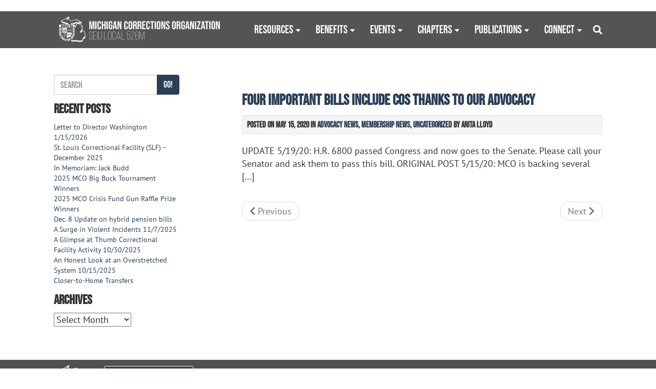

--- FILE ---
content_type: text/html; charset=UTF-8
request_url: https://www.mco-seiu.org/tag/advocate/
body_size: 13127
content:
<!DOCTYPE html>
<!--[if lt IE 7]>      <html lang="en-US" class="no-js lt-ie9 lt-ie8 lt-ie7"> <![endif]-->
<!--[if IE 7]>         <html lang="en-US" class="no-js lt-ie9 lt-ie8"> <![endif]-->
<!--[if IE 8]>         <html lang="en-US" class="no-js lt-ie9"> <![endif]-->
<!--[if gt IE 8]><!--> <html lang="en-US" class="no-js"> <!--<![endif]-->
	<head>
		<meta charset="UTF-8">
		<meta http-equiv="X-UA-Compatible" content="IE=edge,chrome=1">
		<meta name="viewport" content="width=device-width, initial-scale=1, maximum-scale=1">
		
		<title>advocate &#8211; MCO</title>
<meta name='robots' content='max-image-preview:large' />
<link rel='dns-prefetch' href='//use.typekit.net' />
<link rel="alternate" type="application/rss+xml" title="MCO &raquo; advocate Tag Feed" href="https://www.mco-seiu.org/tag/advocate/feed/" />
		<!-- This site uses the Google Analytics by MonsterInsights plugin v9.11.1 - Using Analytics tracking - https://www.monsterinsights.com/ -->
							<script src="//www.googletagmanager.com/gtag/js?id=G-512CMXV3ZN"  data-cfasync="false" data-wpfc-render="false" type="text/javascript" async></script>
			<script data-cfasync="false" data-wpfc-render="false" type="text/javascript">
				var mi_version = '9.11.1';
				var mi_track_user = true;
				var mi_no_track_reason = '';
								var MonsterInsightsDefaultLocations = {"page_location":"https:\/\/www.mco-seiu.org\/tag\/advocate\/"};
								if ( typeof MonsterInsightsPrivacyGuardFilter === 'function' ) {
					var MonsterInsightsLocations = (typeof MonsterInsightsExcludeQuery === 'object') ? MonsterInsightsPrivacyGuardFilter( MonsterInsightsExcludeQuery ) : MonsterInsightsPrivacyGuardFilter( MonsterInsightsDefaultLocations );
				} else {
					var MonsterInsightsLocations = (typeof MonsterInsightsExcludeQuery === 'object') ? MonsterInsightsExcludeQuery : MonsterInsightsDefaultLocations;
				}

								var disableStrs = [
										'ga-disable-G-512CMXV3ZN',
									];

				/* Function to detect opted out users */
				function __gtagTrackerIsOptedOut() {
					for (var index = 0; index < disableStrs.length; index++) {
						if (document.cookie.indexOf(disableStrs[index] + '=true') > -1) {
							return true;
						}
					}

					return false;
				}

				/* Disable tracking if the opt-out cookie exists. */
				if (__gtagTrackerIsOptedOut()) {
					for (var index = 0; index < disableStrs.length; index++) {
						window[disableStrs[index]] = true;
					}
				}

				/* Opt-out function */
				function __gtagTrackerOptout() {
					for (var index = 0; index < disableStrs.length; index++) {
						document.cookie = disableStrs[index] + '=true; expires=Thu, 31 Dec 2099 23:59:59 UTC; path=/';
						window[disableStrs[index]] = true;
					}
				}

				if ('undefined' === typeof gaOptout) {
					function gaOptout() {
						__gtagTrackerOptout();
					}
				}
								window.dataLayer = window.dataLayer || [];

				window.MonsterInsightsDualTracker = {
					helpers: {},
					trackers: {},
				};
				if (mi_track_user) {
					function __gtagDataLayer() {
						dataLayer.push(arguments);
					}

					function __gtagTracker(type, name, parameters) {
						if (!parameters) {
							parameters = {};
						}

						if (parameters.send_to) {
							__gtagDataLayer.apply(null, arguments);
							return;
						}

						if (type === 'event') {
														parameters.send_to = monsterinsights_frontend.v4_id;
							var hookName = name;
							if (typeof parameters['event_category'] !== 'undefined') {
								hookName = parameters['event_category'] + ':' + name;
							}

							if (typeof MonsterInsightsDualTracker.trackers[hookName] !== 'undefined') {
								MonsterInsightsDualTracker.trackers[hookName](parameters);
							} else {
								__gtagDataLayer('event', name, parameters);
							}
							
						} else {
							__gtagDataLayer.apply(null, arguments);
						}
					}

					__gtagTracker('js', new Date());
					__gtagTracker('set', {
						'developer_id.dZGIzZG': true,
											});
					if ( MonsterInsightsLocations.page_location ) {
						__gtagTracker('set', MonsterInsightsLocations);
					}
										__gtagTracker('config', 'G-512CMXV3ZN', {"forceSSL":"true","link_attribution":"true"} );
										window.gtag = __gtagTracker;										(function () {
						/* https://developers.google.com/analytics/devguides/collection/analyticsjs/ */
						/* ga and __gaTracker compatibility shim. */
						var noopfn = function () {
							return null;
						};
						var newtracker = function () {
							return new Tracker();
						};
						var Tracker = function () {
							return null;
						};
						var p = Tracker.prototype;
						p.get = noopfn;
						p.set = noopfn;
						p.send = function () {
							var args = Array.prototype.slice.call(arguments);
							args.unshift('send');
							__gaTracker.apply(null, args);
						};
						var __gaTracker = function () {
							var len = arguments.length;
							if (len === 0) {
								return;
							}
							var f = arguments[len - 1];
							if (typeof f !== 'object' || f === null || typeof f.hitCallback !== 'function') {
								if ('send' === arguments[0]) {
									var hitConverted, hitObject = false, action;
									if ('event' === arguments[1]) {
										if ('undefined' !== typeof arguments[3]) {
											hitObject = {
												'eventAction': arguments[3],
												'eventCategory': arguments[2],
												'eventLabel': arguments[4],
												'value': arguments[5] ? arguments[5] : 1,
											}
										}
									}
									if ('pageview' === arguments[1]) {
										if ('undefined' !== typeof arguments[2]) {
											hitObject = {
												'eventAction': 'page_view',
												'page_path': arguments[2],
											}
										}
									}
									if (typeof arguments[2] === 'object') {
										hitObject = arguments[2];
									}
									if (typeof arguments[5] === 'object') {
										Object.assign(hitObject, arguments[5]);
									}
									if ('undefined' !== typeof arguments[1].hitType) {
										hitObject = arguments[1];
										if ('pageview' === hitObject.hitType) {
											hitObject.eventAction = 'page_view';
										}
									}
									if (hitObject) {
										action = 'timing' === arguments[1].hitType ? 'timing_complete' : hitObject.eventAction;
										hitConverted = mapArgs(hitObject);
										__gtagTracker('event', action, hitConverted);
									}
								}
								return;
							}

							function mapArgs(args) {
								var arg, hit = {};
								var gaMap = {
									'eventCategory': 'event_category',
									'eventAction': 'event_action',
									'eventLabel': 'event_label',
									'eventValue': 'event_value',
									'nonInteraction': 'non_interaction',
									'timingCategory': 'event_category',
									'timingVar': 'name',
									'timingValue': 'value',
									'timingLabel': 'event_label',
									'page': 'page_path',
									'location': 'page_location',
									'title': 'page_title',
									'referrer' : 'page_referrer',
								};
								for (arg in args) {
																		if (!(!args.hasOwnProperty(arg) || !gaMap.hasOwnProperty(arg))) {
										hit[gaMap[arg]] = args[arg];
									} else {
										hit[arg] = args[arg];
									}
								}
								return hit;
							}

							try {
								f.hitCallback();
							} catch (ex) {
							}
						};
						__gaTracker.create = newtracker;
						__gaTracker.getByName = newtracker;
						__gaTracker.getAll = function () {
							return [];
						};
						__gaTracker.remove = noopfn;
						__gaTracker.loaded = true;
						window['__gaTracker'] = __gaTracker;
					})();
									} else {
										console.log("");
					(function () {
						function __gtagTracker() {
							return null;
						}

						window['__gtagTracker'] = __gtagTracker;
						window['gtag'] = __gtagTracker;
					})();
									}
			</script>
							<!-- / Google Analytics by MonsterInsights -->
		<style id='wp-img-auto-sizes-contain-inline-css' type='text/css'>
img:is([sizes=auto i],[sizes^="auto," i]){contain-intrinsic-size:3000px 1500px}
/*# sourceURL=wp-img-auto-sizes-contain-inline-css */
</style>
<style id='wp-emoji-styles-inline-css' type='text/css'>

	img.wp-smiley, img.emoji {
		display: inline !important;
		border: none !important;
		box-shadow: none !important;
		height: 1em !important;
		width: 1em !important;
		margin: 0 0.07em !important;
		vertical-align: -0.1em !important;
		background: none !important;
		padding: 0 !important;
	}
/*# sourceURL=wp-emoji-styles-inline-css */
</style>
<link rel='stylesheet' id='wp-block-library-css' href='https://www.mco-seiu.org/wp-includes/css/dist/block-library/style.min.css?ver=6.9' type='text/css' media='all' />
<style id='wp-block-list-inline-css' type='text/css'>
ol,ul{box-sizing:border-box}:root :where(.wp-block-list.has-background){padding:1.25em 2.375em}
/*# sourceURL=https://www.mco-seiu.org/wp-includes/blocks/list/style.min.css */
</style>
<style id='wp-block-paragraph-inline-css' type='text/css'>
.is-small-text{font-size:.875em}.is-regular-text{font-size:1em}.is-large-text{font-size:2.25em}.is-larger-text{font-size:3em}.has-drop-cap:not(:focus):first-letter{float:left;font-size:8.4em;font-style:normal;font-weight:100;line-height:.68;margin:.05em .1em 0 0;text-transform:uppercase}body.rtl .has-drop-cap:not(:focus):first-letter{float:none;margin-left:.1em}p.has-drop-cap.has-background{overflow:hidden}:root :where(p.has-background){padding:1.25em 2.375em}:where(p.has-text-color:not(.has-link-color)) a{color:inherit}p.has-text-align-left[style*="writing-mode:vertical-lr"],p.has-text-align-right[style*="writing-mode:vertical-rl"]{rotate:180deg}
/*# sourceURL=https://www.mco-seiu.org/wp-includes/blocks/paragraph/style.min.css */
</style>
<style id='global-styles-inline-css' type='text/css'>
:root{--wp--preset--aspect-ratio--square: 1;--wp--preset--aspect-ratio--4-3: 4/3;--wp--preset--aspect-ratio--3-4: 3/4;--wp--preset--aspect-ratio--3-2: 3/2;--wp--preset--aspect-ratio--2-3: 2/3;--wp--preset--aspect-ratio--16-9: 16/9;--wp--preset--aspect-ratio--9-16: 9/16;--wp--preset--color--black: #000000;--wp--preset--color--cyan-bluish-gray: #abb8c3;--wp--preset--color--white: #ffffff;--wp--preset--color--pale-pink: #f78da7;--wp--preset--color--vivid-red: #cf2e2e;--wp--preset--color--luminous-vivid-orange: #ff6900;--wp--preset--color--luminous-vivid-amber: #fcb900;--wp--preset--color--light-green-cyan: #7bdcb5;--wp--preset--color--vivid-green-cyan: #00d084;--wp--preset--color--pale-cyan-blue: #8ed1fc;--wp--preset--color--vivid-cyan-blue: #0693e3;--wp--preset--color--vivid-purple: #9b51e0;--wp--preset--gradient--vivid-cyan-blue-to-vivid-purple: linear-gradient(135deg,rgb(6,147,227) 0%,rgb(155,81,224) 100%);--wp--preset--gradient--light-green-cyan-to-vivid-green-cyan: linear-gradient(135deg,rgb(122,220,180) 0%,rgb(0,208,130) 100%);--wp--preset--gradient--luminous-vivid-amber-to-luminous-vivid-orange: linear-gradient(135deg,rgb(252,185,0) 0%,rgb(255,105,0) 100%);--wp--preset--gradient--luminous-vivid-orange-to-vivid-red: linear-gradient(135deg,rgb(255,105,0) 0%,rgb(207,46,46) 100%);--wp--preset--gradient--very-light-gray-to-cyan-bluish-gray: linear-gradient(135deg,rgb(238,238,238) 0%,rgb(169,184,195) 100%);--wp--preset--gradient--cool-to-warm-spectrum: linear-gradient(135deg,rgb(74,234,220) 0%,rgb(151,120,209) 20%,rgb(207,42,186) 40%,rgb(238,44,130) 60%,rgb(251,105,98) 80%,rgb(254,248,76) 100%);--wp--preset--gradient--blush-light-purple: linear-gradient(135deg,rgb(255,206,236) 0%,rgb(152,150,240) 100%);--wp--preset--gradient--blush-bordeaux: linear-gradient(135deg,rgb(254,205,165) 0%,rgb(254,45,45) 50%,rgb(107,0,62) 100%);--wp--preset--gradient--luminous-dusk: linear-gradient(135deg,rgb(255,203,112) 0%,rgb(199,81,192) 50%,rgb(65,88,208) 100%);--wp--preset--gradient--pale-ocean: linear-gradient(135deg,rgb(255,245,203) 0%,rgb(182,227,212) 50%,rgb(51,167,181) 100%);--wp--preset--gradient--electric-grass: linear-gradient(135deg,rgb(202,248,128) 0%,rgb(113,206,126) 100%);--wp--preset--gradient--midnight: linear-gradient(135deg,rgb(2,3,129) 0%,rgb(40,116,252) 100%);--wp--preset--font-size--small: 13px;--wp--preset--font-size--medium: 20px;--wp--preset--font-size--large: 36px;--wp--preset--font-size--x-large: 42px;--wp--preset--spacing--20: 0.44rem;--wp--preset--spacing--30: 0.67rem;--wp--preset--spacing--40: 1rem;--wp--preset--spacing--50: 1.5rem;--wp--preset--spacing--60: 2.25rem;--wp--preset--spacing--70: 3.38rem;--wp--preset--spacing--80: 5.06rem;--wp--preset--shadow--natural: 6px 6px 9px rgba(0, 0, 0, 0.2);--wp--preset--shadow--deep: 12px 12px 50px rgba(0, 0, 0, 0.4);--wp--preset--shadow--sharp: 6px 6px 0px rgba(0, 0, 0, 0.2);--wp--preset--shadow--outlined: 6px 6px 0px -3px rgb(255, 255, 255), 6px 6px rgb(0, 0, 0);--wp--preset--shadow--crisp: 6px 6px 0px rgb(0, 0, 0);}:where(.is-layout-flex){gap: 0.5em;}:where(.is-layout-grid){gap: 0.5em;}body .is-layout-flex{display: flex;}.is-layout-flex{flex-wrap: wrap;align-items: center;}.is-layout-flex > :is(*, div){margin: 0;}body .is-layout-grid{display: grid;}.is-layout-grid > :is(*, div){margin: 0;}:where(.wp-block-columns.is-layout-flex){gap: 2em;}:where(.wp-block-columns.is-layout-grid){gap: 2em;}:where(.wp-block-post-template.is-layout-flex){gap: 1.25em;}:where(.wp-block-post-template.is-layout-grid){gap: 1.25em;}.has-black-color{color: var(--wp--preset--color--black) !important;}.has-cyan-bluish-gray-color{color: var(--wp--preset--color--cyan-bluish-gray) !important;}.has-white-color{color: var(--wp--preset--color--white) !important;}.has-pale-pink-color{color: var(--wp--preset--color--pale-pink) !important;}.has-vivid-red-color{color: var(--wp--preset--color--vivid-red) !important;}.has-luminous-vivid-orange-color{color: var(--wp--preset--color--luminous-vivid-orange) !important;}.has-luminous-vivid-amber-color{color: var(--wp--preset--color--luminous-vivid-amber) !important;}.has-light-green-cyan-color{color: var(--wp--preset--color--light-green-cyan) !important;}.has-vivid-green-cyan-color{color: var(--wp--preset--color--vivid-green-cyan) !important;}.has-pale-cyan-blue-color{color: var(--wp--preset--color--pale-cyan-blue) !important;}.has-vivid-cyan-blue-color{color: var(--wp--preset--color--vivid-cyan-blue) !important;}.has-vivid-purple-color{color: var(--wp--preset--color--vivid-purple) !important;}.has-black-background-color{background-color: var(--wp--preset--color--black) !important;}.has-cyan-bluish-gray-background-color{background-color: var(--wp--preset--color--cyan-bluish-gray) !important;}.has-white-background-color{background-color: var(--wp--preset--color--white) !important;}.has-pale-pink-background-color{background-color: var(--wp--preset--color--pale-pink) !important;}.has-vivid-red-background-color{background-color: var(--wp--preset--color--vivid-red) !important;}.has-luminous-vivid-orange-background-color{background-color: var(--wp--preset--color--luminous-vivid-orange) !important;}.has-luminous-vivid-amber-background-color{background-color: var(--wp--preset--color--luminous-vivid-amber) !important;}.has-light-green-cyan-background-color{background-color: var(--wp--preset--color--light-green-cyan) !important;}.has-vivid-green-cyan-background-color{background-color: var(--wp--preset--color--vivid-green-cyan) !important;}.has-pale-cyan-blue-background-color{background-color: var(--wp--preset--color--pale-cyan-blue) !important;}.has-vivid-cyan-blue-background-color{background-color: var(--wp--preset--color--vivid-cyan-blue) !important;}.has-vivid-purple-background-color{background-color: var(--wp--preset--color--vivid-purple) !important;}.has-black-border-color{border-color: var(--wp--preset--color--black) !important;}.has-cyan-bluish-gray-border-color{border-color: var(--wp--preset--color--cyan-bluish-gray) !important;}.has-white-border-color{border-color: var(--wp--preset--color--white) !important;}.has-pale-pink-border-color{border-color: var(--wp--preset--color--pale-pink) !important;}.has-vivid-red-border-color{border-color: var(--wp--preset--color--vivid-red) !important;}.has-luminous-vivid-orange-border-color{border-color: var(--wp--preset--color--luminous-vivid-orange) !important;}.has-luminous-vivid-amber-border-color{border-color: var(--wp--preset--color--luminous-vivid-amber) !important;}.has-light-green-cyan-border-color{border-color: var(--wp--preset--color--light-green-cyan) !important;}.has-vivid-green-cyan-border-color{border-color: var(--wp--preset--color--vivid-green-cyan) !important;}.has-pale-cyan-blue-border-color{border-color: var(--wp--preset--color--pale-cyan-blue) !important;}.has-vivid-cyan-blue-border-color{border-color: var(--wp--preset--color--vivid-cyan-blue) !important;}.has-vivid-purple-border-color{border-color: var(--wp--preset--color--vivid-purple) !important;}.has-vivid-cyan-blue-to-vivid-purple-gradient-background{background: var(--wp--preset--gradient--vivid-cyan-blue-to-vivid-purple) !important;}.has-light-green-cyan-to-vivid-green-cyan-gradient-background{background: var(--wp--preset--gradient--light-green-cyan-to-vivid-green-cyan) !important;}.has-luminous-vivid-amber-to-luminous-vivid-orange-gradient-background{background: var(--wp--preset--gradient--luminous-vivid-amber-to-luminous-vivid-orange) !important;}.has-luminous-vivid-orange-to-vivid-red-gradient-background{background: var(--wp--preset--gradient--luminous-vivid-orange-to-vivid-red) !important;}.has-very-light-gray-to-cyan-bluish-gray-gradient-background{background: var(--wp--preset--gradient--very-light-gray-to-cyan-bluish-gray) !important;}.has-cool-to-warm-spectrum-gradient-background{background: var(--wp--preset--gradient--cool-to-warm-spectrum) !important;}.has-blush-light-purple-gradient-background{background: var(--wp--preset--gradient--blush-light-purple) !important;}.has-blush-bordeaux-gradient-background{background: var(--wp--preset--gradient--blush-bordeaux) !important;}.has-luminous-dusk-gradient-background{background: var(--wp--preset--gradient--luminous-dusk) !important;}.has-pale-ocean-gradient-background{background: var(--wp--preset--gradient--pale-ocean) !important;}.has-electric-grass-gradient-background{background: var(--wp--preset--gradient--electric-grass) !important;}.has-midnight-gradient-background{background: var(--wp--preset--gradient--midnight) !important;}.has-small-font-size{font-size: var(--wp--preset--font-size--small) !important;}.has-medium-font-size{font-size: var(--wp--preset--font-size--medium) !important;}.has-large-font-size{font-size: var(--wp--preset--font-size--large) !important;}.has-x-large-font-size{font-size: var(--wp--preset--font-size--x-large) !important;}
/*# sourceURL=global-styles-inline-css */
</style>

<style id='classic-theme-styles-inline-css' type='text/css'>
/*! This file is auto-generated */
.wp-block-button__link{color:#fff;background-color:#32373c;border-radius:9999px;box-shadow:none;text-decoration:none;padding:calc(.667em + 2px) calc(1.333em + 2px);font-size:1.125em}.wp-block-file__button{background:#32373c;color:#fff;text-decoration:none}
/*# sourceURL=/wp-includes/css/classic-themes.min.css */
</style>
<link rel='stylesheet' id='main-styles-css' href='https://www.mco-seiu.org/wp-content/themes/mco-theme/style.css?ver=0.3' type='text/css' media='all' />
<link rel='stylesheet' id='custom-font-typekit-css' href='https://use.typekit.net/ftz4ixg.css?ver=6.9' type='text/css' media='all' />
<script type="text/javascript" src="https://www.mco-seiu.org/wp-content/plugins/google-analytics-for-wordpress/assets/js/frontend-gtag.min.js?ver=9.11.1" id="monsterinsights-frontend-script-js" async="async" data-wp-strategy="async"></script>
<script data-cfasync="false" data-wpfc-render="false" type="text/javascript" id='monsterinsights-frontend-script-js-extra'>/* <![CDATA[ */
var monsterinsights_frontend = {"js_events_tracking":"true","download_extensions":"doc,pdf,ppt,zip,xls,docx,pptx,xlsx","inbound_paths":"[{\"path\":\"\\\/go\\\/\",\"label\":\"affiliate\"},{\"path\":\"\\\/recommend\\\/\",\"label\":\"affiliate\"}]","home_url":"https:\/\/www.mco-seiu.org","hash_tracking":"false","v4_id":"G-512CMXV3ZN"};/* ]]> */
</script>
<script type="text/javascript" src="https://www.mco-seiu.org/wp-includes/js/jquery/jquery.min.js?ver=3.7.1" id="jquery-core-js"></script>
<script type="text/javascript" src="https://www.mco-seiu.org/wp-includes/js/jquery/jquery-migrate.min.js?ver=3.4.1" id="jquery-migrate-js"></script>
<script type="text/javascript" id="custom-js-extra">
/* <![CDATA[ */
var site_data = {"ajax_url":"https://www.mco-seiu.org/wp-admin/admin-ajax.php","api_url_base":"https://www.mco-seiu.org/wp-json/","api_url_base_wp":"https://www.mco-seiu.org/wp-json/wp/v2"};
//# sourceURL=custom-js-extra
/* ]]> */
</script>
<script type="text/javascript" src="https://www.mco-seiu.org/wp-content/themes/mco-theme/js/custom-min.js?ver=0.3" id="custom-js"></script>
<link rel="https://api.w.org/" href="https://www.mco-seiu.org/wp-json/" /><link rel="alternate" title="JSON" type="application/json" href="https://www.mco-seiu.org/wp-json/wp/v2/tags/69" /><link rel="EditURI" type="application/rsd+xml" title="RSD" href="https://www.mco-seiu.org/xmlrpc.php?rsd" />
<meta name="generator" content="WordPress 6.9" />
<meta name="tec-api-version" content="v1"><meta name="tec-api-origin" content="https://www.mco-seiu.org"><link rel="alternate" href="https://www.mco-seiu.org/wp-json/tribe/events/v1/events/?tags=advocate" /><link rel="icon" href="https://www.mco-seiu.org/wp-content/uploads/2015/08/cropped-logoforwebsite-copy-1-32x32.jpg" sizes="32x32" />
<link rel="icon" href="https://www.mco-seiu.org/wp-content/uploads/2015/08/cropped-logoforwebsite-copy-1-192x192.jpg" sizes="192x192" />
<link rel="apple-touch-icon" href="https://www.mco-seiu.org/wp-content/uploads/2015/08/cropped-logoforwebsite-copy-1-180x180.jpg" />
<meta name="msapplication-TileImage" content="https://www.mco-seiu.org/wp-content/uploads/2015/08/cropped-logoforwebsite-copy-1-270x270.jpg" />
<script>(function(w,d,s,l,i){w[l]=w[l]||[];w[l].push({'gtm.start':
new Date().getTime(),event:'gtm.js'});var f=d.getElementsByTagName(s)[0],
j=d.createElement(s),dl=l!='dataLayer'?'&l='+l:'';j.async=true;j.src=
'https://www.googletagmanager.com/gtm.js?id='+i+dl;f.parentNode.insertBefore(j,f);
})(window,document,'script','dataLayer','GTM-W32QP24T');</script>
		<!--[if lt IE 9]>
	      <script src="https://oss.maxcdn.com/html5shiv/3.7.2/html5shiv.min.js"></script>
	      <script src="https://oss.maxcdn.com/respond/1.4.2/respond.min.js"></script>
	    <![endif]-->
	</head>
	<body class="archive tag tag-advocate tag-69 wp-theme-mco-theme fl-builder-2-9-4-2 fl-no-js tribe-no-js s-category-advocacy-news s-category-membership-news s-category-uncategorized mu-no-builder">
		<!-- Google Tag Manager (noscript) -->
<noscript><iframe src="https://www.googletagmanager.com/ns.html?id=GTM-W32QP24T"
height="0" width="0" style="display:none;visibility:hidden"></iframe></noscript>
	<a class="skip-link sr-only" href="#content">Skip to content</a>
		<!--[if lt IE 7]>
            <p class="chromeframe">You are using an outdated browser. <a href="http://browsehappy.com/">Upgrade your browser today</a> or <a href="http://www.google.com/chromeframe/?redirect=true">install Google Chrome Frame</a> to better experience this site.</p>
        <![endif]-->
<div class="site-header">
	<nav class="navbar">
		<div class="container-fluid max-container-fluid">
			<div class="navbar-header">
				<div class="search-icon"><i class="fas fa-search"></i></div>
				<button type="button" class="navbar-toggle collapsed" data-toggle="collapse" data-target="#main-menu-container">
	<i class="fa fa-bars"><span class="sr-only">Toggle navigation</span></i>
</button>								<a href="https://www.mco-seiu.org" class="navbar-brand" rel="nofollow" title='MCO' id='main-logo'>
					<img src="https://www.mco-seiu.org/wp-content/themes/mco-theme/images/MCO_Logo.png" alt="MCO Logo" data-no-retina />
				</a>
								</div><!-- .navbar-header -->
			<div id="main-menu-container" class="collapse navbar-collapse"><ul id="menu-main-menu" class="nav navbar-nav navbar-right default-navigation"><li id="menu-item-15325" class="menu-item menu-item-type-post_type menu-item-object-page menu-item-has-children dropdown menu-item-15325"><a href="https://www.mco-seiu.org/resources/">Resources</a>
<ul class="sub-menu">
	<li id="menu-item-17363" class="menu-item menu-item-type-post_type menu-item-object-page menu-item-17363"><a href="https://www.mco-seiu.org/mco-contract/">MCO Contract</a></li>
	<li id="menu-item-15138" class="menu-item menu-item-type-post_type menu-item-object-page menu-item-15138"><a href="https://www.mco-seiu.org/member-resources/chapter-leader-resources/">Chapter Leader Resources</a></li>
	<li id="menu-item-15315" class="menu-item menu-item-type-post_type menu-item-object-page menu-item-15315"><a href="https://www.mco-seiu.org/bylaws/">Bylaws</a></li>
	<li id="menu-item-15144" class="menu-item menu-item-type-post_type menu-item-object-page menu-item-15144"><a href="https://www.mco-seiu.org/member-resources/grievance-forms/">Grievance Forms</a></li>
	<li id="menu-item-15363" class="menu-item menu-item-type-custom menu-item-object-custom menu-item-15363"><a href="https://www.mco-seiu.org/wp-content/uploads/2025/08/MDOC-Employee-Handbook-FINAL-10.01.25.pdf">MDOC Handbook</a></li>
	<li id="menu-item-15139" class="menu-item menu-item-type-post_type menu-item-object-page menu-item-15139"><a href="https://www.mco-seiu.org/member-resources/important-doms/">Important DOMs</a></li>
	<li id="menu-item-15813" class="menu-item menu-item-type-post_type menu-item-object-page menu-item-15813"><a href="https://www.mco-seiu.org/transfers-between-work-locations/">Transfers Between Work Locations</a></li>
	<li id="menu-item-15145" class="menu-item menu-item-type-post_type menu-item-object-page menu-item-15145"><a href="https://www.mco-seiu.org/member-resources/weingarten-and-garrity-rights/">Weingarten and Garrity Rights</a></li>
	<li id="menu-item-15939" class="menu-item menu-item-type-custom menu-item-object-custom menu-item-15939"><a href="https://mcowebstore.com/default.aspx">MCO Webstore</a></li>
	<li id="menu-item-16251" class="menu-item menu-item-type-custom menu-item-object-custom menu-item-16251"><a href="https://www.mco-seiu.org/wp-content/uploads/2024/07/Milliken-Report.pdf">1981 Milliken Report</a></li>
	<li id="menu-item-16366" class="menu-item menu-item-type-custom menu-item-object-custom menu-item-16366"><a href="https://www.mco-seiu.org/wp-content/uploads/2024/08/Retirement-Changes-for-Public-Safety-Employees.pdf">Secure Act 2.0 of 2022</a></li>
</ul>
</li>
<li id="menu-item-15332" class="menu-item menu-item-type-custom menu-item-object-custom menu-item-has-children dropdown menu-item-15332"><a href="https://www.mco-seiu.org/benefits/">Benefits</a>
<ul class="sub-menu">
	<li id="menu-item-15313" class="menu-item menu-item-type-post_type menu-item-object-page menu-item-15313"><a href="https://www.mco-seiu.org/discounts/">Discounts</a></li>
	<li id="menu-item-15327" class="menu-item menu-item-type-post_type menu-item-object-page menu-item-15327"><a href="https://www.mco-seiu.org/crisis-fund/">Crisis Fund</a></li>
	<li id="menu-item-15143" class="menu-item menu-item-type-post_type menu-item-object-page menu-item-15143"><a href="https://www.mco-seiu.org/member-resources/memorial-bible-request/">Memorial Bible Request</a></li>
	<li id="menu-item-15420" class="menu-item menu-item-type-post_type menu-item-object-page menu-item-15420"><a href="https://www.mco-seiu.org/mco-members-corner/">Members Corner</a></li>
	<li id="menu-item-15980" class="menu-item menu-item-type-custom menu-item-object-custom menu-item-15980"><a href="https://www.mco-seiu.org/wp-content/uploads/2024/06/MCO-Benefit-Brochure.pdf">MCO Benefits Brochure</a></li>
</ul>
</li>
<li id="menu-item-15311" class="menu-item menu-item-type-post_type menu-item-object-page menu-item-has-children dropdown menu-item-15311"><a href="https://www.mco-seiu.org/mco-events-and-contests/">Events</a>
<ul class="sub-menu">
	<li id="menu-item-16423" class="menu-item menu-item-type-post_type menu-item-object-page menu-item-16423"><a href="https://www.mco-seiu.org/2024-mco-big-buck-contest/">MCO Big Buck Contest</a></li>
	<li id="menu-item-15697" class="menu-item menu-item-type-post_type menu-item-object-page menu-item-15697"><a href="https://www.mco-seiu.org/mco-crisis-fund-golf-outing/">MCO Crisis Fund Golf Outing</a></li>
	<li id="menu-item-16019" class="menu-item menu-item-type-post_type menu-item-object-page menu-item-16019"><a href="https://www.mco-seiu.org/mco-events-and-contests/big-bass-tournament/">MCO Big Bass Tournament</a></li>
</ul>
</li>
<li id="menu-item-15270" class="menu-item menu-item-type-custom menu-item-object-custom menu-item-has-children dropdown menu-item-15270"><a href="http://mco-seiu.org/mco-chapters">Chapters</a>
<ul class="sub-menu">
	<li id="menu-item-15272" class="menu-item menu-item-type-post_type menu-item-object-page menu-item-15272"><a href="https://www.mco-seiu.org/baraga-correctional-facility/">AMF</a></li>
	<li id="menu-item-15283" class="menu-item menu-item-type-post_type menu-item-object-page menu-item-15283"><a href="https://www.mco-seiu.org/gus-harrison-correctional-facility/">ARF</a></li>
	<li id="menu-item-15275" class="menu-item menu-item-type-post_type menu-item-object-page menu-item-15275"><a href="https://www.mco-seiu.org/center-for-forensic-psychiatry/">CFP</a></li>
	<li id="menu-item-15274" class="menu-item menu-item-type-post_type menu-item-object-page menu-item-15274"><a href="https://www.mco-seiu.org/carson-city-correctional-facility/">DRF</a></li>
	<li id="menu-item-15291" class="menu-item menu-item-type-post_type menu-item-object-page menu-item-15291"><a href="https://www.mco-seiu.org/oaks-correctional-facility/">ECF</a></li>
	<li id="menu-item-15307" class="menu-item menu-item-type-post_type menu-item-object-page menu-item-15307"><a href="https://www.mco-seiu.org/field-operations-administration/">FOA</a></li>
	<li id="menu-item-15273" class="menu-item menu-item-type-post_type menu-item-object-page menu-item-15273"><a href="https://www.mco-seiu.org/bellamy-creek-correctional-facility/">IBC</a></li>
	<li id="menu-item-15284" class="menu-item menu-item-type-post_type menu-item-object-page menu-item-15284"><a href="https://www.mco-seiu.org/ionia-correctional-facility/">ICF</a></li>
	<li id="menu-item-15282" class="menu-item menu-item-type-post_type menu-item-object-page menu-item-15282"><a href="https://www.mco-seiu.org/g-robert-cotton-correctional-facility/">JCF</a></li>
	<li id="menu-item-15279" class="menu-item menu-item-type-post_type menu-item-object-page menu-item-15279"><a href="https://www.mco-seiu.org/cooper-street-correctional-facility/">JCS</a></li>
	<li id="menu-item-15285" class="menu-item menu-item-type-post_type menu-item-object-page menu-item-15285"><a href="https://www.mco-seiu.org/kinross-correctional-facility/">KCF</a></li>
	<li id="menu-item-15286" class="menu-item menu-item-type-post_type menu-item-object-page menu-item-15286"><a href="https://www.mco-seiu.org/lakeland-correctional-facility/">LCF</a></li>
	<li id="menu-item-15271" class="menu-item menu-item-type-post_type menu-item-object-page menu-item-15271"><a href="https://www.mco-seiu.org/alger-correctional-facility/">LMF</a></li>
	<li id="menu-item-15281" class="menu-item menu-item-type-post_type menu-item-object-page menu-item-15281"><a href="https://www.mco-seiu.org/earnest-c-brooks-correctional-facility/">LRF</a></li>
	<li id="menu-item-15288" class="menu-item menu-item-type-post_type menu-item-object-page menu-item-15288"><a href="https://www.mco-seiu.org/marquette-branch-prison/">MBP</a></li>
	<li id="menu-item-15289" class="menu-item menu-item-type-post_type menu-item-object-page menu-item-15289"><a href="https://www.mco-seiu.org/muskegon-correctional-facility/">MCF</a></li>
	<li id="menu-item-15287" class="menu-item menu-item-type-post_type menu-item-object-page menu-item-15287"><a href="https://www.mco-seiu.org/macomb-correctional-facility/">MRF</a></li>
	<li id="menu-item-15293" class="menu-item menu-item-type-post_type menu-item-object-page menu-item-15293"><a href="https://www.mco-seiu.org/richard-a-handlon-correctional-facility/">MTU</a></li>
	<li id="menu-item-15290" class="menu-item menu-item-type-post_type menu-item-object-page menu-item-15290"><a href="https://www.mco-seiu.org/newberry-correctional-facility/">NCF</a></li>
	<li id="menu-item-15277" class="menu-item menu-item-type-post_type menu-item-object-page menu-item-15277"><a href="https://www.mco-seiu.org/charles-e-egeler-reception-guidance-center/">RGC</a></li>
	<li id="menu-item-15295" class="menu-item menu-item-type-post_type menu-item-object-page menu-item-15295"><a href="https://www.mco-seiu.org/st-louis-correctional-facility/">SLF</a></li>
	<li id="menu-item-15292" class="menu-item menu-item-type-post_type menu-item-object-page menu-item-15292"><a href="https://www.mco-seiu.org/parnall-correctional-facility/">SMT</a></li>
	<li id="menu-item-15294" class="menu-item menu-item-type-post_type menu-item-object-page menu-item-15294"><a href="https://www.mco-seiu.org/saginaw-correctional-facility/">SRF</a></li>
	<li id="menu-item-15276" class="menu-item menu-item-type-post_type menu-item-object-page menu-item-15276"><a href="https://www.mco-seiu.org/central-michigan-correctional-facility/">STF</a></li>
	<li id="menu-item-15296" class="menu-item menu-item-type-post_type menu-item-object-page menu-item-15296"><a href="https://www.mco-seiu.org/thumb-correctional-facility/">TCF</a></li>
	<li id="menu-item-15278" class="menu-item menu-item-type-post_type menu-item-object-page menu-item-15278"><a href="https://www.mco-seiu.org/chippewa-correctional-facility/">URF</a></li>
	<li id="menu-item-15298" class="menu-item menu-item-type-post_type menu-item-object-page menu-item-15298"><a href="https://www.mco-seiu.org/woodland-center-correctional-facility/">WCC</a></li>
	<li id="menu-item-15297" class="menu-item menu-item-type-post_type menu-item-object-page menu-item-15297"><a href="https://www.mco-seiu.org/womens-huron-valley-correctional-facility/">WHV</a></li>
</ul>
</li>
<li id="menu-item-15343" class="menu-item menu-item-type-post_type menu-item-object-page menu-item-has-children dropdown menu-item-15343"><a href="https://www.mco-seiu.org/publications/">Publications</a>
<ul class="sub-menu">
	<li id="menu-item-15351" class="menu-item menu-item-type-post_type menu-item-object-page menu-item-15351"><a href="https://www.mco-seiu.org/mco-presidents-updates/">MCO President’s Updates</a></li>
	<li id="menu-item-15344" class="menu-item menu-item-type-post_type menu-item-object-page menu-item-15344"><a href="https://www.mco-seiu.org/member-resources/kyi/">KYI (Keeping You Informed)</a></li>
	<li id="menu-item-15445" class="menu-item menu-item-type-post_type menu-item-object-page menu-item-15445"><a href="https://www.mco-seiu.org/mco-in-the-news/">MCO in the News</a></li>
	<li id="menu-item-15437" class="menu-item menu-item-type-post_type menu-item-object-page menu-item-15437"><a href="https://www.mco-seiu.org/members-in-the-news/">Members in the News</a></li>
	<li id="menu-item-15359" class="menu-item menu-item-type-post_type menu-item-object-page menu-item-15359"><a href="https://www.mco-seiu.org/staffing-crisis-spotlights/">Staffing Crisis Spotlights</a></li>
	<li id="menu-item-15421" class="menu-item menu-item-type-post_type menu-item-object-page menu-item-15421"><a href="https://www.mco-seiu.org/meeting-minutes/">Meeting Minutes</a></li>
</ul>
</li>
<li id="menu-item-15644" class="menu-item menu-item-type-post_type menu-item-object-page menu-item-has-children dropdown menu-item-15644"><a href="https://www.mco-seiu.org/connect/">Connect</a>
<ul class="sub-menu">
	<li id="menu-item-15126" class="menu-item menu-item-type-post_type menu-item-object-page menu-item-15126"><a href="https://www.mco-seiu.org/connect/executive-board/">Executive Board</a></li>
	<li id="menu-item-15130" class="menu-item menu-item-type-post_type menu-item-object-page menu-item-15130"><a href="https://www.mco-seiu.org/connect/staff/">Staff</a></li>
	<li id="menu-item-15959" class="menu-item menu-item-type-custom menu-item-object-custom menu-item-15959"><a href="https://act.seiu.org/a/mco-incident-report">Report an Incident</a></li>
</ul>
</li>
</ul></div>			<div class="search-form" style="display: none;"><form role="search" method="get" class="form form-horizontal searchform" action="https://www.mco-seiu.org">
	<div class="input-group">
		<label class="screen-reader-text sr-only" for="s">Search for:</label>
		<input type="text" class="form-control" value="" placeholder="Search" title="search" name="s" id="s">
		<span class="input-group-btn">
			<input type="submit" class="btn btn-primary search" value="Go!">
		</span>
    </div><!-- /input-group -->
</form></div>
		</div>
	</nav><!-- #main-menu -->
</div>
<main role="main">
	<div class="container-fluid" id="content">
	<div class="row">
		<div class="col-sm-3" id="sidebar">
	<div>
		<aside>
			<ul class="list-unstyled">
				<li id="search-2" class="widget widget_search"><form role="search" method="get" class="form form-horizontal searchform" action="https://www.mco-seiu.org">
	<div class="input-group">
		<label class="screen-reader-text sr-only" for="s">Search for:</label>
		<input type="text" class="form-control" value="" placeholder="Search" title="search" name="s" id="s">
		<span class="input-group-btn">
			<input type="submit" class="btn btn-primary search" value="Go!">
		</span>
    </div><!-- /input-group -->
</form></li>
		<li id="recent-posts-2" class="widget widget_recent_entries">
		<h4 class="widgettitle">Recent Posts</h4>
		<ul>
											<li>
					<a href="https://www.mco-seiu.org/2026/01/15/letter-to-director-washington-1-15-2026/">Letter to Director Washington 1/15/2026</a>
									</li>
											<li>
					<a href="https://www.mco-seiu.org/2026/01/08/st-louis-correctional-facility-slf-december-2025/">St. Louis Correctional Facility (SLF) &#8211; December 2025</a>
									</li>
											<li>
					<a href="https://www.mco-seiu.org/2025/12/27/in-memoriam-jack-budd-3/">In Memoriam: Jack Budd</a>
									</li>
											<li>
					<a href="https://www.mco-seiu.org/2025/12/23/2025-mco-big-buck-tournament-winners/">2025 MCO Big Buck Tournament Winners</a>
									</li>
											<li>
					<a href="https://www.mco-seiu.org/2025/12/17/2025-mco-crisis-fund-gun-raffle-prize-winners/">2025 MCO Crisis Fund Gun Raffle Prize Winners</a>
									</li>
											<li>
					<a href="https://www.mco-seiu.org/2025/12/09/dec-8-update-on-hybrid-pension-bills/">Dec. 8 Update on hybrid pension bills</a>
									</li>
											<li>
					<a href="https://www.mco-seiu.org/2025/11/07/a-surge-in-violent-incidents-11-7-2025/">A Surge in Violent Incidents 11/7/2025</a>
									</li>
											<li>
					<a href="https://www.mco-seiu.org/2025/10/30/a-glimpse-at-thumb-correctional-facility-activity-10-30-2025/">A Glimpse at Thumb Correctional Facility Activity 10/30/2025</a>
									</li>
											<li>
					<a href="https://www.mco-seiu.org/2025/10/15/an-honest-look-at-an-overstretched-system-10-15-2025/">An Honest Look at an Overstretched System 10/15/2025</a>
									</li>
											<li>
					<a href="https://www.mco-seiu.org/2025/10/10/closer-to-home-transfers/">Closer-to-Home Transfers </a>
									</li>
					</ul>

		</li><li id="archives-2" class="widget widget_archive"><h4 class="widgettitle">Archives</h4>		<label class="screen-reader-text" for="archives-dropdown-2">Archives</label>
		<select id="archives-dropdown-2" name="archive-dropdown">
			
			<option value="">Select Month</option>
				<option value='https://www.mco-seiu.org/2026/01/'> January 2026 </option>
	<option value='https://www.mco-seiu.org/2025/12/'> December 2025 </option>
	<option value='https://www.mco-seiu.org/2025/11/'> November 2025 </option>
	<option value='https://www.mco-seiu.org/2025/10/'> October 2025 </option>
	<option value='https://www.mco-seiu.org/2025/09/'> September 2025 </option>
	<option value='https://www.mco-seiu.org/2025/08/'> August 2025 </option>
	<option value='https://www.mco-seiu.org/2025/07/'> July 2025 </option>
	<option value='https://www.mco-seiu.org/2025/06/'> June 2025 </option>
	<option value='https://www.mco-seiu.org/2025/05/'> May 2025 </option>
	<option value='https://www.mco-seiu.org/2025/04/'> April 2025 </option>
	<option value='https://www.mco-seiu.org/2025/03/'> March 2025 </option>
	<option value='https://www.mco-seiu.org/2025/02/'> February 2025 </option>
	<option value='https://www.mco-seiu.org/2025/01/'> January 2025 </option>
	<option value='https://www.mco-seiu.org/2024/12/'> December 2024 </option>
	<option value='https://www.mco-seiu.org/2024/11/'> November 2024 </option>
	<option value='https://www.mco-seiu.org/2024/10/'> October 2024 </option>
	<option value='https://www.mco-seiu.org/2024/09/'> September 2024 </option>
	<option value='https://www.mco-seiu.org/2024/08/'> August 2024 </option>
	<option value='https://www.mco-seiu.org/2024/07/'> July 2024 </option>
	<option value='https://www.mco-seiu.org/2024/06/'> June 2024 </option>
	<option value='https://www.mco-seiu.org/2024/05/'> May 2024 </option>
	<option value='https://www.mco-seiu.org/2024/04/'> April 2024 </option>
	<option value='https://www.mco-seiu.org/2024/03/'> March 2024 </option>
	<option value='https://www.mco-seiu.org/2024/02/'> February 2024 </option>
	<option value='https://www.mco-seiu.org/2024/01/'> January 2024 </option>
	<option value='https://www.mco-seiu.org/2023/12/'> December 2023 </option>
	<option value='https://www.mco-seiu.org/2023/11/'> November 2023 </option>
	<option value='https://www.mco-seiu.org/2023/10/'> October 2023 </option>
	<option value='https://www.mco-seiu.org/2023/09/'> September 2023 </option>
	<option value='https://www.mco-seiu.org/2023/08/'> August 2023 </option>
	<option value='https://www.mco-seiu.org/2023/07/'> July 2023 </option>
	<option value='https://www.mco-seiu.org/2023/06/'> June 2023 </option>
	<option value='https://www.mco-seiu.org/2023/04/'> April 2023 </option>
	<option value='https://www.mco-seiu.org/2023/03/'> March 2023 </option>
	<option value='https://www.mco-seiu.org/2023/01/'> January 2023 </option>
	<option value='https://www.mco-seiu.org/2022/12/'> December 2022 </option>
	<option value='https://www.mco-seiu.org/2022/09/'> September 2022 </option>
	<option value='https://www.mco-seiu.org/2022/08/'> August 2022 </option>
	<option value='https://www.mco-seiu.org/2022/05/'> May 2022 </option>
	<option value='https://www.mco-seiu.org/2022/03/'> March 2022 </option>
	<option value='https://www.mco-seiu.org/2022/02/'> February 2022 </option>
	<option value='https://www.mco-seiu.org/2022/01/'> January 2022 </option>
	<option value='https://www.mco-seiu.org/2021/10/'> October 2021 </option>
	<option value='https://www.mco-seiu.org/2021/09/'> September 2021 </option>
	<option value='https://www.mco-seiu.org/2021/08/'> August 2021 </option>
	<option value='https://www.mco-seiu.org/2021/05/'> May 2021 </option>
	<option value='https://www.mco-seiu.org/2021/03/'> March 2021 </option>
	<option value='https://www.mco-seiu.org/2021/02/'> February 2021 </option>
	<option value='https://www.mco-seiu.org/2021/01/'> January 2021 </option>
	<option value='https://www.mco-seiu.org/2020/12/'> December 2020 </option>
	<option value='https://www.mco-seiu.org/2020/11/'> November 2020 </option>
	<option value='https://www.mco-seiu.org/2020/10/'> October 2020 </option>
	<option value='https://www.mco-seiu.org/2020/09/'> September 2020 </option>
	<option value='https://www.mco-seiu.org/2020/08/'> August 2020 </option>
	<option value='https://www.mco-seiu.org/2020/07/'> July 2020 </option>
	<option value='https://www.mco-seiu.org/2020/05/'> May 2020 </option>
	<option value='https://www.mco-seiu.org/2020/04/'> April 2020 </option>
	<option value='https://www.mco-seiu.org/2020/03/'> March 2020 </option>
	<option value='https://www.mco-seiu.org/2019/12/'> December 2019 </option>
	<option value='https://www.mco-seiu.org/2019/10/'> October 2019 </option>
	<option value='https://www.mco-seiu.org/2019/09/'> September 2019 </option>
	<option value='https://www.mco-seiu.org/2019/08/'> August 2019 </option>
	<option value='https://www.mco-seiu.org/2019/07/'> July 2019 </option>
	<option value='https://www.mco-seiu.org/2019/05/'> May 2019 </option>
	<option value='https://www.mco-seiu.org/2019/04/'> April 2019 </option>
	<option value='https://www.mco-seiu.org/2019/03/'> March 2019 </option>
	<option value='https://www.mco-seiu.org/2019/02/'> February 2019 </option>
	<option value='https://www.mco-seiu.org/2019/01/'> January 2019 </option>
	<option value='https://www.mco-seiu.org/2018/12/'> December 2018 </option>
	<option value='https://www.mco-seiu.org/2018/11/'> November 2018 </option>
	<option value='https://www.mco-seiu.org/2018/10/'> October 2018 </option>
	<option value='https://www.mco-seiu.org/2018/09/'> September 2018 </option>
	<option value='https://www.mco-seiu.org/2018/08/'> August 2018 </option>
	<option value='https://www.mco-seiu.org/2018/07/'> July 2018 </option>
	<option value='https://www.mco-seiu.org/2018/06/'> June 2018 </option>
	<option value='https://www.mco-seiu.org/2018/05/'> May 2018 </option>
	<option value='https://www.mco-seiu.org/2018/04/'> April 2018 </option>
	<option value='https://www.mco-seiu.org/2018/03/'> March 2018 </option>
	<option value='https://www.mco-seiu.org/2018/02/'> February 2018 </option>
	<option value='https://www.mco-seiu.org/2018/01/'> January 2018 </option>
	<option value='https://www.mco-seiu.org/2017/12/'> December 2017 </option>
	<option value='https://www.mco-seiu.org/2017/11/'> November 2017 </option>
	<option value='https://www.mco-seiu.org/2017/10/'> October 2017 </option>
	<option value='https://www.mco-seiu.org/2017/09/'> September 2017 </option>
	<option value='https://www.mco-seiu.org/2017/08/'> August 2017 </option>
	<option value='https://www.mco-seiu.org/2017/07/'> July 2017 </option>
	<option value='https://www.mco-seiu.org/2017/06/'> June 2017 </option>
	<option value='https://www.mco-seiu.org/2017/05/'> May 2017 </option>
	<option value='https://www.mco-seiu.org/2017/04/'> April 2017 </option>
	<option value='https://www.mco-seiu.org/2017/03/'> March 2017 </option>
	<option value='https://www.mco-seiu.org/2017/02/'> February 2017 </option>
	<option value='https://www.mco-seiu.org/2017/01/'> January 2017 </option>
	<option value='https://www.mco-seiu.org/2016/12/'> December 2016 </option>
	<option value='https://www.mco-seiu.org/2016/11/'> November 2016 </option>
	<option value='https://www.mco-seiu.org/2016/10/'> October 2016 </option>
	<option value='https://www.mco-seiu.org/2016/09/'> September 2016 </option>
	<option value='https://www.mco-seiu.org/2016/08/'> August 2016 </option>
	<option value='https://www.mco-seiu.org/2016/07/'> July 2016 </option>
	<option value='https://www.mco-seiu.org/2016/06/'> June 2016 </option>
	<option value='https://www.mco-seiu.org/2016/05/'> May 2016 </option>
	<option value='https://www.mco-seiu.org/2016/04/'> April 2016 </option>
	<option value='https://www.mco-seiu.org/2016/03/'> March 2016 </option>
	<option value='https://www.mco-seiu.org/2016/02/'> February 2016 </option>
	<option value='https://www.mco-seiu.org/2016/01/'> January 2016 </option>
	<option value='https://www.mco-seiu.org/2015/11/'> November 2015 </option>
	<option value='https://www.mco-seiu.org/2015/09/'> September 2015 </option>
	<option value='https://www.mco-seiu.org/2015/08/'> August 2015 </option>
	<option value='https://www.mco-seiu.org/2015/07/'> July 2015 </option>
	<option value='https://www.mco-seiu.org/2015/06/'> June 2015 </option>
	<option value='https://www.mco-seiu.org/2015/05/'> May 2015 </option>
	<option value='https://www.mco-seiu.org/2015/04/'> April 2015 </option>
	<option value='https://www.mco-seiu.org/2015/03/'> March 2015 </option>
	<option value='https://www.mco-seiu.org/2015/02/'> February 2015 </option>
	<option value='https://www.mco-seiu.org/2015/01/'> January 2015 </option>

		</select>

			<script type="text/javascript">
/* <![CDATA[ */

( ( dropdownId ) => {
	const dropdown = document.getElementById( dropdownId );
	function onSelectChange() {
		setTimeout( () => {
			if ( 'escape' === dropdown.dataset.lastkey ) {
				return;
			}
			if ( dropdown.value ) {
				document.location.href = dropdown.value;
			}
		}, 250 );
	}
	function onKeyUp( event ) {
		if ( 'Escape' === event.key ) {
			dropdown.dataset.lastkey = 'escape';
		} else {
			delete dropdown.dataset.lastkey;
		}
	}
	function onClick() {
		delete dropdown.dataset.lastkey;
	}
	dropdown.addEventListener( 'keyup', onKeyUp );
	dropdown.addEventListener( 'click', onClick );
	dropdown.addEventListener( 'change', onSelectChange );
})( "archives-dropdown-2" );

//# sourceURL=WP_Widget_Archives%3A%3Awidget
/* ]]> */
</script>
</li>			</ul>
		</aside>
	</div>
</div><!-- #sidebar -->		<div class="content-wrap col-xs-12 col-sm-8 col-sm-offset-1" id="posts-wrap">
			
			<div>
			<article class="clearfix post-12337 post type-post status-publish format-standard hentry category-advocacy-news category-membership-news category-uncategorized tag-advocate tag-bill tag-congress tag-covid-19 tag-first-responder tag-front-line tag-house tag-legislation tag-senate first last odd">
	<header>

		<h2 class="post-title"><a href="https://www.mco-seiu.org/2020/05/15/four-important-bills-include-cos-thanks-to-our-advocacy/">Four important bills include COs thanks to our advocacy</a></h2>		<div class="well well-sm post-meta h6">Posted on May 15, 2020 in <a href="https://www.mco-seiu.org/category/advocacy-news/" rel="category tag">Advocacy News</a>, <a href="https://www.mco-seiu.org/category/membership-news/" rel="category tag">Membership News</a>, <a href="https://www.mco-seiu.org/category/uncategorized/" rel="category tag">Uncategorized</a> by Anita Lloyd		</div>
	</header>
				<p>UPDATE 5/19/20: H.R. 6800 passed Congress and now goes to the Senate. Please call your Senator and ask them to pass this bill. ORIGINAL POST 5/15/20: MCO is backing several [&hellip;]</p>
</article><!-- .post-box -->
<div id="posts-dir-nav">
	<ul class="pager">
		
			<li class="previous disabled"><a href="#"><i class="fa fa-chevron-left"></i> Previous</a></li>
						<li class="next disabled"><a href="#">Next <i class="fa fa-chevron-right"></i></a></li>
				</ul>
</div><!-- posts-dir-nav -->			</div>
		</div><!-- .content-wrap#posts-wrap -->
			</div>
	</div>
</main><!-- #main -->

<footer>
		<nav class="navbar">
		<div class="container-fluid max-container-fluid">

			<div class="navbar-header">
				<span class="navbar-brand" rel="nofollow" title='MCO' id='footer-logo'>
					<img src="https://www.mco-seiu.org/wp-content/themes/mco-theme/images/MCO_Logo_footer.png" alt="MCO Logo" data-no-retina />
				</span>
				<a href="https://hrselfserv.michigan.gov/sso/SSOServlet" class="btn btn-primary">REAUTHORIZE DUES</a>
			</div>
					</div>
	</nav>
	<div class="container-fluid max-container-fluid">
		<div class="row">
			<div id="copyright" class=" col-xs-12 col-sm-6 text-muted">
				© 2025 Michigan Corrections Organization<br />

								<div class="footer-address">4225 Okemos Rd.
Okemos, MI  48864</div>
				
								<div class="footer-phone"><a href="tel:517.485.3310">517.485.3310</a></div>
				
			</div>
			<div id="footer-social" class=" col-xs-12 col-sm-6 ">
				<div class="social">
	<ul>
							<li><a href="https://www.facebook.com/MichiganCorrectionsOrg/" target="_blank" title="Connect with us on Facebook">
						<i class="fab fa-facebook-square"></i>
					</a></li>
										<li><a href="https://twitter.com/mcoreports" target="_blank" title="Connect with us on Twitter">
						<i class="fab fa-twitter"></i>
					</a></li>
										<li><a href="https://www.youtube.com/user/MichiganCorrections" target="_blank" title="Connect with us on Youtube">
						<i class="fab fa-youtube"></i>
					</a></li>
										<li><a href="https://www.instagram.com/mcoseiu/" target="_blank" title="Connect with us on Instagram">
						<i class="fab fa-instagram"></i>
					</a></li>
						</ul>
</div>
			</div>
		</div>
	</div>
	</footer><!-- #footer -->
<script type="speculationrules">
{"prefetch":[{"source":"document","where":{"and":[{"href_matches":"/*"},{"not":{"href_matches":["/wp-*.php","/wp-admin/*","/wp-content/uploads/*","/wp-content/*","/wp-content/plugins/*","/wp-content/themes/mco-theme/*","/*\\?(.+)"]}},{"not":{"selector_matches":"a[rel~=\"nofollow\"]"}},{"not":{"selector_matches":".no-prefetch, .no-prefetch a"}}]},"eagerness":"conservative"}]}
</script>
		<script>
		( function ( body ) {
			'use strict';
			body.className = body.className.replace( /\btribe-no-js\b/, 'tribe-js' );
		} )( document.body );
		</script>
		<script> /* <![CDATA[ */var tribe_l10n_datatables = {"aria":{"sort_ascending":": activate to sort column ascending","sort_descending":": activate to sort column descending"},"length_menu":"Show _MENU_ entries","empty_table":"No data available in table","info":"Showing _START_ to _END_ of _TOTAL_ entries","info_empty":"Showing 0 to 0 of 0 entries","info_filtered":"(filtered from _MAX_ total entries)","zero_records":"No matching records found","search":"Search:","all_selected_text":"All items on this page were selected. ","select_all_link":"Select all pages","clear_selection":"Clear Selection.","pagination":{"all":"All","next":"Next","previous":"Previous"},"select":{"rows":{"0":"","_":": Selected %d rows","1":": Selected 1 row"}},"datepicker":{"dayNames":["Sunday","Monday","Tuesday","Wednesday","Thursday","Friday","Saturday"],"dayNamesShort":["Sun","Mon","Tue","Wed","Thu","Fri","Sat"],"dayNamesMin":["S","M","T","W","T","F","S"],"monthNames":["January","February","March","April","May","June","July","August","September","October","November","December"],"monthNamesShort":["January","February","March","April","May","June","July","August","September","October","November","December"],"monthNamesMin":["Jan","Feb","Mar","Apr","May","Jun","Jul","Aug","Sep","Oct","Nov","Dec"],"nextText":"Next","prevText":"Prev","currentText":"Today","closeText":"Done","today":"Today","clear":"Clear"}};/* ]]> */ </script><script type="text/javascript" src="https://www.mco-seiu.org/wp-content/plugins/the-events-calendar/common/build/js/user-agent.js?ver=da75d0bdea6dde3898df" id="tec-user-agent-js"></script>
<script id="wp-emoji-settings" type="application/json">
{"baseUrl":"https://s.w.org/images/core/emoji/17.0.2/72x72/","ext":".png","svgUrl":"https://s.w.org/images/core/emoji/17.0.2/svg/","svgExt":".svg","source":{"concatemoji":"https://www.mco-seiu.org/wp-includes/js/wp-emoji-release.min.js?ver=6.9"}}
</script>
<script type="module">
/* <![CDATA[ */
/*! This file is auto-generated */
const a=JSON.parse(document.getElementById("wp-emoji-settings").textContent),o=(window._wpemojiSettings=a,"wpEmojiSettingsSupports"),s=["flag","emoji"];function i(e){try{var t={supportTests:e,timestamp:(new Date).valueOf()};sessionStorage.setItem(o,JSON.stringify(t))}catch(e){}}function c(e,t,n){e.clearRect(0,0,e.canvas.width,e.canvas.height),e.fillText(t,0,0);t=new Uint32Array(e.getImageData(0,0,e.canvas.width,e.canvas.height).data);e.clearRect(0,0,e.canvas.width,e.canvas.height),e.fillText(n,0,0);const a=new Uint32Array(e.getImageData(0,0,e.canvas.width,e.canvas.height).data);return t.every((e,t)=>e===a[t])}function p(e,t){e.clearRect(0,0,e.canvas.width,e.canvas.height),e.fillText(t,0,0);var n=e.getImageData(16,16,1,1);for(let e=0;e<n.data.length;e++)if(0!==n.data[e])return!1;return!0}function u(e,t,n,a){switch(t){case"flag":return n(e,"\ud83c\udff3\ufe0f\u200d\u26a7\ufe0f","\ud83c\udff3\ufe0f\u200b\u26a7\ufe0f")?!1:!n(e,"\ud83c\udde8\ud83c\uddf6","\ud83c\udde8\u200b\ud83c\uddf6")&&!n(e,"\ud83c\udff4\udb40\udc67\udb40\udc62\udb40\udc65\udb40\udc6e\udb40\udc67\udb40\udc7f","\ud83c\udff4\u200b\udb40\udc67\u200b\udb40\udc62\u200b\udb40\udc65\u200b\udb40\udc6e\u200b\udb40\udc67\u200b\udb40\udc7f");case"emoji":return!a(e,"\ud83e\u1fac8")}return!1}function f(e,t,n,a){let r;const o=(r="undefined"!=typeof WorkerGlobalScope&&self instanceof WorkerGlobalScope?new OffscreenCanvas(300,150):document.createElement("canvas")).getContext("2d",{willReadFrequently:!0}),s=(o.textBaseline="top",o.font="600 32px Arial",{});return e.forEach(e=>{s[e]=t(o,e,n,a)}),s}function r(e){var t=document.createElement("script");t.src=e,t.defer=!0,document.head.appendChild(t)}a.supports={everything:!0,everythingExceptFlag:!0},new Promise(t=>{let n=function(){try{var e=JSON.parse(sessionStorage.getItem(o));if("object"==typeof e&&"number"==typeof e.timestamp&&(new Date).valueOf()<e.timestamp+604800&&"object"==typeof e.supportTests)return e.supportTests}catch(e){}return null}();if(!n){if("undefined"!=typeof Worker&&"undefined"!=typeof OffscreenCanvas&&"undefined"!=typeof URL&&URL.createObjectURL&&"undefined"!=typeof Blob)try{var e="postMessage("+f.toString()+"("+[JSON.stringify(s),u.toString(),c.toString(),p.toString()].join(",")+"));",a=new Blob([e],{type:"text/javascript"});const r=new Worker(URL.createObjectURL(a),{name:"wpTestEmojiSupports"});return void(r.onmessage=e=>{i(n=e.data),r.terminate(),t(n)})}catch(e){}i(n=f(s,u,c,p))}t(n)}).then(e=>{for(const n in e)a.supports[n]=e[n],a.supports.everything=a.supports.everything&&a.supports[n],"flag"!==n&&(a.supports.everythingExceptFlag=a.supports.everythingExceptFlag&&a.supports[n]);var t;a.supports.everythingExceptFlag=a.supports.everythingExceptFlag&&!a.supports.flag,a.supports.everything||((t=a.source||{}).concatemoji?r(t.concatemoji):t.wpemoji&&t.twemoji&&(r(t.twemoji),r(t.wpemoji)))});
//# sourceURL=https://www.mco-seiu.org/wp-includes/js/wp-emoji-loader.min.js
/* ]]> */
</script>
</body>
</html>
